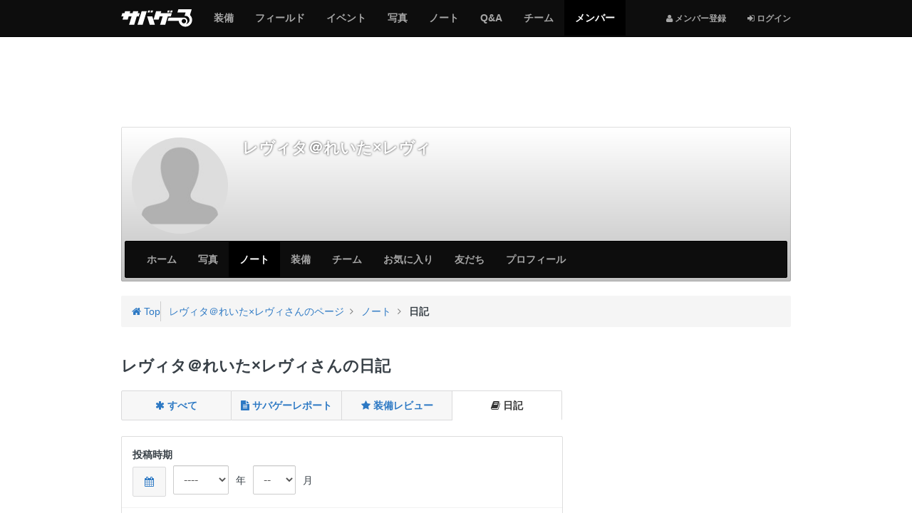

--- FILE ---
content_type: text/html; charset=utf-8
request_url: https://svgr.jp/my/reita212/diaries
body_size: 7998
content:

<!DOCTYPE html>
<html lang="ja">
<head>
  <meta charset="utf-8" />
  <meta name="viewport" content="width=device-width, initial-scale=1.0" />
  <title>レヴィタ＠れいた×レヴィさんの日記 | サバゲーる</title>
  <meta http-equiv="X-UA-Compatible" content="IE=edge" />
  <meta name="application-name" content="サバゲーる" />
  <meta name="description" content="レヴィタ＠れいた×レヴィさんのページです。ゲーマー＆コスプレイヤーみたいな初心者ですがよろしくお願いします。 ※メインアームのUMPはG＆G製ではなく、STAR製です♪" />
  <meta name="keywords" content="サバイバルゲーム,サバゲー,ミリタリー,装備,電動ガン,エアガン,ガスガン,トイガン,サバゲーフィールド,サバゲーチーム,ライフル,ハンドガン,マシンガン,インドア,アウトドア" />
  <meta name="csrf-param" content="authenticity_token" />
<meta name="csrf-token" content="sb8SqAyKYJymmD5xlAoLDh9QbMHfV9U3RvM3TMpJ99Dty9SsX1gxE59H1DyF8KYgsLuegADASFFLN1T6hb6Uyg" />
  <meta property="fb:app_id" content="137782426307339" />
<meta property="fb:channel_url" content="https://img.svgr.jp/fb_channel.html" />
<meta property="og:site_name" content="サバゲーる" />
<meta property="og:title" content="レヴィタ＠れいた×レヴィさんの日記 | サバゲーる" />
<meta property="og:url" content="https://svgr.jp/my/reita212/diaries" />
<meta property="og:locale" content="ja_JP" />
<meta property="og:type" content="article" />
<meta property="og:image" content="https://img.svgr.jp/assets/og-image-f48aebc3d51630a7308bb9ecf3f6facb88af4a4ad79d3c2ca8d185dc54dd6fd2.png" />
<meta property="og:description" content="レヴィタ＠れいた×レヴィさんのページです。ゲーマー＆コスプレイヤーみたいな初心者ですがよろしくお願いします。 ※メインアームのUMPはG＆G製ではなく、STAR製です♪" />
<meta property="og:admins" content="100001731784137" />
<meta property="twitter:card" content="summary" />
<meta property="twitter:site" content="@svgr_jp" />
  <meta property="session-id" content="" />
<meta property="session-logged_in" content="false" />
<meta property="session-accept-gzip" content="true" />
  <link rel="dns-prefetch" href="//img.svgr.jp" />
<link rel="dns-prefetch" href="//www.google-analytics.com" />
<link rel="dns-prefetch" href="//www.google.com" />
<link rel="dns-prefetch" href="//www.google.co.jp" />
<link rel="dns-prefetch" href="//www.googletagservices.com" />
<link rel="dns-prefetch" href="//www.googleadservices.com" />
<link rel="dns-prefetch" href="//www.facebook.com" />
<link rel="dns-prefetch" href="//s-static.ak.facebook.com" />
<link rel="dns-prefetch" href="//connect.facebook.net" />
  <!--
  <noscript id="cssDefer">
  </noscript>
  -->
  <link rel="stylesheet" href="https://img.svgr.jp/assets/manifests/default-eb32903eddce431fb53553f5d11cffd8173db0f16741852678baa663cb95bcd5.css" media="all" data-turbolinks-track="true" />
  
  <!--[if lt IE 9]>
    <script src="//oss.maxcdn.com/html5shiv/3.7.2/html5shiv.min.js"></script>
    <script src="https://img.svgr.jp/assets/respond-a400561c3b484cbeae9e69cf1e1aa1b40cb2ee93f4218508ad55121036fb3b8d.js"></script>
  <![endif]-->
  <script>
//<![CDATA[
window.asyncScriptDeferreds=[],window.$||window.jQuery||(window.$=window.jQuery=function(){var e=arguments;1==e.length&&"function"==typeof e[0]?asyncScriptDeferreds.push(e):"undefined"!=typeof console&&console.log("[WARN] Before jQuery is loaded, $ method was called.",e)});
//]]>
</script>
  <script src="https://img.svgr.jp/assets/manifests/default-a6ecd8f54b67a787258c7a151af11464ad5f2c4e1fa8510aecbdb2bc35771cd6.js" data-turbolinks-track="true" async="async" defer="defer"></script>
  

  

  <script async src="https://www.googletagmanager.com/gtag/js?id=G-K062Q0MMTJ"></script>
<script>
//<![CDATA[
function gtag(){dataLayer.push(arguments)}window.dataLayer=window.dataLayer||[],gtag("js",new Date),gtag("config","G-K062Q0MMTJ",{cookie_domain:"svgr.jp",debug_mode:!1});
//]]>
</script><!--</script>-->

<script>
//<![CDATA[
window.google_analytics_uacct="UA-2684079-2";
//]]>
</script><!--</script>-->

<script>
//<![CDATA[
!function(e,n,t,a,c,o,s){e.GoogleAnalyticsObject=c,e[c]=e[c]||function(){(e[c].q=e[c].q||[]).push(arguments)},e[c].l=1*new Date,o=n.createElement(t),s=n.getElementsByTagName(t)[0],o.async=1,o.src=a,s.parentNode.insertBefore(o,s)}(window,document,"script","//www.google-analytics.com/analytics.js","ga"),ga("create","UA-2684079-2",{cookieDomain:"svgr.jp"});
//]]>
</script><!--</script>-->


  <script>
//<![CDATA[
var googletag=googletag||{};googletag.cmd=googletag.cmd||[],function(){var t=document.createElement("script");t.async=!0,t.type="text/javascript";var e="https:"==document.location.protocol;t.src=(e?"https:":"http:")+"//www.googletagservices.com/tag/js/gpt.js";var o=document.getElementsByTagName("script")[0];o.parentNode.insertBefore(t,o)}();
//]]>
</script>


  <link rel="shortcut icon" href="/favicon.ico?20140701" type="image/vnd.microsoft.icon" />
  <link rel="icon" href="/favicon.ico?20140701" type="image/vnd.microsoft.icon" />
  <link rel="apple-touch-icon-precomposed apple-touch-icon" href="/apple-touch-icon.png" />
  <link rel="manifest" href="/manifest.json" type="application/json" />

  <!-- InsideHead -->
  
  <!-- /InsideHead -->
</head>
<body>

  <header class="navbar navbar-inverse navbar-fixed-top" role="banner">
    <div class="container">
  <div class="navbar-header">
      <button name="button" type="button" class="navbar-toggle collapsed" data-toggle="collapse" data-target="#global-navigation">
        <span class="sr-only"></span>
        <span class="icon-bar"></span>
        <span class="icon-bar"></span>
        <span class="icon-bar"></span>
      </button>

      <div class="dropdown btn-group pull-right hidden-md hidden-lg">
        <!-- 
          <i class="fa fa-user"></i> <span class="sr-only">メンバー登録</span>
        
         -->
        <a class="btn btn-default" title="ログインする" href="https://svgr.jp/login?.done=https%3A%2F%2Fsvgr.jp%2Fmy%2Freita212%2Fdiaries">
          <i class="fa fa-sign-in"></i> <small>ログイン</small>
        </a>
      
      </div>
    
    
    <a class="navbar-brand" href="/">
      <img alt="サバゲーる" data-image-png="https://img.svgr.jp/assets/svgr-logo-87b6468375cdd9263f98a3954241b98c4ebe644251e5d5a64d338ce1724a1baf.png" data-image-svg="https://img.svgr.jp/assets/svgr-logo-ea1707a44b5168cebb7f3473355731f2f0c73df18b2d1cd3c0e7975b42d207a5.svg" data-image-svgz="https://img.svgr.jp/assets/svgr-logo-5829f5c094f778dad39cf160371e38a9201c3819d42f557ffff46ba439f1b4da.svgz" class="imageSvg" src="https://img.svgr.jp/assets/svgr-logo-87b6468375cdd9263f98a3954241b98c4ebe644251e5d5a64d338ce1724a1baf.png" width="100" height="25" />
    </a>
  </div>

  <nav class="collapse navbar-collapse" id="global-navigation" role="navigation">
    <div class="visible-md visible-lg">
  <ul class="nav navbar-nav navbar-right">
    <li>
      <a title="メンバー登録" href="https://svgr.jp/signup?.done=https%3A%2F%2Fsvgr.jp%2Fmy%2Freita212%2Fdiaries">
        <small><i class="fa fa-user"></i> メンバー登録</small>
      </a>
    <li>
      <a title="ログインする" href="https://svgr.jp/login?.done=https%3A%2F%2Fsvgr.jp%2Fmy%2Freita212%2Fdiaries">
        <small><i class="fa fa-sign-in"></i> ログイン</small>
      </a>
  
  </ul>
</div>

<ul class="nav navbar-nav row">
  <li class="col-xs-6"><a href="/items"><span class="sr-only">サバゲー</span>装備</a></li>
    <li class="col-xs-6"><a href="/places"><span class="sr-only">サバゲー</span>フィールド</a></li>
    <li class="col-xs-6"><a href="/events"><span class="sr-only">サバゲー</span>イベント</a></li>
    <li class="col-xs-6"><a href="/photos"><span class="sr-only">みんなのサバゲー</span>写真</a></li>
    <li class="col-xs-6"><a href="/contents"><span class="sr-only">みんなのサバゲー</span>ノート</a></li>
    <li class="col-xs-6"><a href="/question-answer/"><span class="sr-only">サバゲー</span>Q&amp;A</a></li>
    <li class="col-xs-6"><a href="/teams"><span class="sr-only">サバゲー</span>チーム</a></li>
    <li class="col-xs-6 active"><a href="/users"><span class="sr-only">サバゲーる</span>メンバー</a></li>
  
</ul>

  </nav>
  
</div>

  </header>
  

  <!-- AfterHeader -->
  
  <!-- /AfterHeader -->

  <!-- Wrapper -->
  <div id="mainContent" class="container">

    <div id="flashArea">
  <div id="flashNotice" class="alert alert-dismissable alert-success" title="クリックすると閉じます" style="display:none;">
    <button type="button" class="close" aria-hidden="true">&times;</button>
    <p class="message"></p>
  </div>
  <div id="flashAlert" class="alert alert-dismissable alert-warning" title="クリックすると閉じます" style="display:none;">
    <button type="button" class="close" aria-hidden="true">&times;</button>
    <p class="message"></p>
  </div>

</div>

<script>
//<![CDATA[
$((function(){$("#flashArea .alert").each((function(){$(this).css({cursor:"pointer"}),$(this).on("click",(function(){$(this).fadeOut(250)})),$(this).find(".message").text().length>0&&$(this).fadeIn(750)}))}));
//]]>
</script>



    

      <noscript>
  <div class="alert alert-warning text-center">
    <p><b>JavaScriptを有効にしてお使いください</b>
    <p>JavaScriptの設定方法は<a target="_blank" href="http://search.yahoo.co.jp/search?p=JavaScript%E3%81%AE%E8%A8%AD%E5%AE%9A%E6%96%B9%E6%B3%95&amp;ei=UTF-8" rel="nofollow">こちらの検索結果</a>を参考にしてください
  </div>
</noscript>

      <div id="browserWarning"></div>
<script>
//<![CDATA[
$((function(){var e=[];if("MSIE"==Browser.browser&&Browser.majorVersion<=8&&"/browser_warning"!=location.pathname)location.href="/browser_warning";else{1!=navigator.cookieEnabled&&(e.push('<div class="alert alert-warning text-center">'),e.push("  <p><b>Cookie\u3092\u6709\u52b9\u306b\u3057\u3066\u304a\u4f7f\u3044\u304f\u3060\u3055\u3044</b>"),e.push('  <p>Cookie\u306e\u8a2d\u5b9a\u65b9\u6cd5\u306f<a target="_blank" href="http://search.yahoo.co.jp/search?p=Cookie%E3%81%AE%E8%A8%AD%E5%AE%9A%E6%96%B9%E6%B3%95&amp;ei=UTF-8" rel="nofollow">\u3053\u3061\u3089\u306e\u691c\u7d22\u7d50\u679c</a>\u3092\u53c2\u8003\u306b\u3057\u3066\u304f\u3060\u3055\u3044\u3002'),e.push("</div>"));var r="FontAwesome";$("<span>").css("font-family",r).css("font-family")!=r&&(e.push('<div class="alert alert-warning text-center">'),e.push("  <p><b>\u304a\u5ba2\u3055\u307e\u306e\u30d6\u30e9\u30a6\u30b6\u306e\u8a2d\u5b9a\u3067\u306f\u3001\u8868\u793a\u8981\u7d20\u306e\u4e00\u90e8\u304c\u6b63\u3057\u304f\u8868\u793a\u3055\u308c\u3066\u3044\u307e\u305b\u3093\u3002</b>"),e.push("  <p>\u30d6\u30e9\u30a6\u30b6\u306e\u8a2d\u5b9a\u753b\u9762\u3067\u300cWeb\u30da\u30fc\u30b8\u304c\u6307\u5b9a\u3057\u305f\u30d5\u30a9\u30f3\u30c8\u3092\u4f7f\u7528\u3059\u308b\u300d\u3088\u3046\u306b\u8a2d\u5b9a\u3092\u5909\u66f4\u3057\u3066\u304f\u3060\u3055\u3044\u3002"),e.push("</div>")),e.length>0&&$("#browserWarning").html(e.join("\n"))}}));
//]]>
</script>

    

    <!-- PageContent -->
      <div class="group margin-half">
    <!-- AD -->
<div class="ads" style="display:table; width:100%; min-height:100px;">
  <!-- SVGR_TEST_Top_North_Banner -->
  <div class="gpt-ad adNorthBanner" style="display:table-cell; vertical-align:middle;" data-gpt-id="div-gpt-ad-1412605000416" data-gpt-path="/3465656/SVGR_TEST_Top_North_Banner" data-gpt-size="[[970,90],[728,90],[468,60],[320,50],[320,100]]" data-gpt-targets="{&quot;test_site&quot;:&quot;false&quot;,&quot;logged_in&quot;:&quot;false&quot;,&quot;sv_gm&quot;:&quot;users&quot;,&quot;sv_lm&quot;:&quot;contents&quot;}" data-gpt-size-mapping="[[[992,0],[[970,90],[728,90],[468,60],[320,50],[320,100]]],[[768,0],[[728,90],[468,60],[320,50],[320,100]]],[[320,0],[[320,50],[320,100]]],[[0,0],[[320,50],[320,100]]]]"></div>
</div>
<!-- /AD -->

  </div>
  
  <div class="row">
    <div class="col-sm-12 col-md-12">
  <div class="coverImage responsive-controlable thumbnail" data-image-lg="https://img.svgr.jp/images/sns_profiles/cover_images/L_noimage.png" data-image-md="https://img.svgr.jp/images/sns_profiles/cover_images/L_noimage.png" data-image-sm="https://img.svgr.jp/images/sns_profiles/cover_images/M_noimage.png" data-image-xs="https://img.svgr.jp/images/sns_profiles/cover_images/S_noimage.png">
    <div class="gradient">
      <div class="row">
        <div class="col-sm-2 col-xs-3">
          <div id="userBadge">
            <p class="hidden-xs"><a title="レヴィタ＠れいた×レヴィ" href="/my/reita212"><img alt="レヴィタ＠れいた×レヴィ" title="レヴィタ＠れいた×レヴィ" class="userBadgeImage img-circle" data-image-style="SQ_L" src="https://img.svgr.jp/images/sns_profiles/badge_images/SQ_L_noimage.png" width="140" height="140" /></a></p>
            <p class="visible-xs"><a title="レヴィタ＠れいた×レヴィ" href="/my/reita212"><img alt="レヴィタ＠れいた×レヴィ" title="レヴィタ＠れいた×レヴィ" class="userBadgeImage img-circle" data-image-style="SQ_M" src="https://img.svgr.jp/images/sns_profiles/badge_images/SQ_M_noimage.png" width="90" height="90" /></a></p>
          </div>
        </div>
        <div class="col-sm-10 col-xs-9">
          <div class="margin-half">
            <span class="h3 username truncate visible-xs" style="margin:0; padding-bottom:3px;"><b>レヴィタ＠れいた×レヴィ</b></span>
            <span class="h1 username truncate hidden-xs" style="margin:0; padding-bottom:5px;"><b>レヴィタ＠れいた×レヴィ</b></span>

          </div>
          <!-- 
          <table class="table margin-half">
            <tr>
              <td class="text-center" style="border-bottom:none;"><a href="#" class="medal"><i class="fa fa-shield fa-lg" style="color:#595654;"></i><br><b class="small">12</b></a>
              <td class="text-center" style="border-bottom:none;"><a href="#" class="medal"><i class="fa fa-shield fa-lg" style="color:#8C8376;"></i><br><b class="small">12</b></a>
              <td class="text-center" style="border-bottom:none;"><a href="#" class="medal"><i class="fa fa-shield fa-lg" style="color:#ACAE8D;"></i><br><b class="small">12</b></a>
              <td class="text-center" style="border-bottom:none;"><a href="#" class="medal"><i class="fa fa-shield fa-lg" style="color:#47665A;"></i><br><b class="small">12</b></a>
              <td class="text-center" style="border-bottom:none;"><a href="#" class="medal"><i class="fa fa-shield fa-lg" style="color:#768C7D;"></i><br><b class="small">12</b></a>
          </table>
           -->
        </div>
      </div>
      <nav class="navbar navbar-inverse" role="navigation" style="margin-bottom:0;">
  <div class="navbar-header">
    <button type="button" class="navbar-toggle" data-toggle="collapse" data-target="#local-navigation" aria-expanded="false">
      <span class="sr-only">Myページメニュー</span>
      <span class="icon-bar"></span>
      <span class="icon-bar"></span>
      <span class="icon-bar"></span>
    </button>



    <p class="navbar-text truncate visible-xs visible-sm" style="margin-left:1em;">レヴィタ＠れいた×レヴィ</p>
  </div>

  <nav class="collapse navbar-collapse" id="local-navigation">


    <ul class="nav navbar-nav">
      <li class="col-xs-6"><a href="/my/reita212">ホーム</a></li>
            <li class="col-xs-6"><a href="/my/reita212/photos"><span class="sr-only">サバゲー</span>写真</a></li>
            <li class="col-xs-6 active"><a href="/my/reita212/contents"><span class="sr-only">サバゲー</span>ノート</a></li>
            <li class="col-xs-6"><a href="/my/reita212/items"><span class="sr-only">サバゲー</span>装備</a></li>
            <li class="col-xs-6"><a href="/my/reita212/groups"><span class="sr-only">サバゲー</span>チーム</a></li>
            <li class="col-xs-6"><a href="/my/reita212/favorites">お気に入り</a></li>
            <li class="col-xs-6"><a href="/my/reita212/friends">友だち</a></li>
            <li class="col-xs-6"><a href="/my/reita212/profile">プロフィール</a></li>
      
    </ul>
  </nav>
</nav>



    </div>
  </div>

  <div class="breadcrumb-container">
  <div class="breadcrumb" style="margin-top:0;">
    <div class="media">
      <div itemscope itemtype="http://data-vocabulary.org/Breadcrumb">
        <a class="pull-left" title="サバゲーるのトップページ" itemprop="url" href="/">
          <i class="fa fa-home"></i> Top
          <meta itemprop="title" content="サバゲーる" />
        </a>
      </div>
      <div class="media-body">
        <div class="bc-list">
          <ol class="list-unstyled margin-none">
              <li itemscope itemtype="http://data-vocabulary.org/Breadcrumb">
                  <a itemprop="url" href="/my/reita212">
                    <span itemprop="title">レヴィタ＠れいた×レヴィさんのページ</span>
                  </a>

              </li>
                          <li itemscope itemtype="http://data-vocabulary.org/Breadcrumb">
                  <a itemprop="url" href="/my/reita212/contents">
                    <span itemprop="title">ノート</span>
                  </a>

              </li>
                          <li itemscope itemtype="http://data-vocabulary.org/Breadcrumb">
                  <strong>
                    <span itemprop="title">日記</span>
                  </strong>
                
              </li>
            
          </ol>
        </div>
        <!--.bc-list-->
      </div>
      <!--.media-body-->
    </div>
    <!--.media-->
  </div>
</div>

</div>

<script>
//<![CDATA[
$((function(){var e={};$(document.body).on("responsive:resized",(function(o){var n=$(".coverImage"),a=o.size,i=n.data("image-"+a);a&&a.length>0&&(e[i]?n.css({"background-image":"url("+i+")"}):$("<img>").hide().attr("src",i).on("load",(function(){e[i]=!0,n.css({"background-image":"url("+i+")"}),$(this).remove()})).appendTo("body"))}))}));
//]]>
</script>

  </div>
  <div class="row">
    <div class="col-md-8" role="main">
      


      <!-- MainContent -->
      <div class="page-header">
  


  <h1>レヴィタ＠れいた×レヴィさんの日記</h1>
</div>

<section class="group">
  <div class="group">
    <nav class="btn-group btn-group-justified">
      <a class="btn btn-default" href="/my/reita212/contents">
        <i class="fa fa-asterisk"></i>
        <span class="hidden-xs">すべて</span>
        <span class="visible-xs">すべて</span>
      </a>
      <a class="btn btn-default" href="/my/reita212/reports">
        <i class="fa fa-file-text"></i>
        <span class="hidden-xs">サバゲーレポート</span>
        <span class="visible-xs">レポート</span>
      </a>
      <a class="btn btn-default" href="/my/reita212/reviews">
        <i class="fa fa-star"></i>
        <span class="hidden-xs">装備レビュー</span>
        <span class="visible-xs">レビュー</span>
      </a>
      <a class="btn btn-default active" href="/my/reita212/diaries">
        <i class="fa fa-book"></i>
        <span class="hidden-xs">日記</span>
        <span class="visible-xs">日記</span>
      </a>
    </nav>
  </div>

  <form class="new_search_form" id="new_search_form" role="form" action="/my/reita212/diaries" accept-charset="UTF-8" method="get">
  <div class="panel panel-default">
    <div class="panel-body">
      <label class="control-label" for="search_form_year">投稿時期</label>
      <ul class="dateSelector list-inline margin-none">
        <li>
          <a class="datePicker btn btn-default" data-min-view-mode="months" data-start-view="decade" data-start-date="2010-10-17" data-end-date="2026-01-11" href="javascript:;">
            <i class="fa fa-calendar"></i>
          </a>
        <li><select class="form-control" name="search_form[year]" id="search_form_year"><option value="">----</option>
<option value="2010">2010</option>
<option value="2011">2011</option>
<option value="2012">2012</option>
<option value="2013">2013</option>
<option value="2014">2014</option>
<option value="2015">2015</option>
<option value="2016">2016</option>
<option value="2017">2017</option>
<option value="2018">2018</option>
<option value="2019">2019</option>
<option value="2020">2020</option>
<option value="2021">2021</option>
<option value="2022">2022</option>
<option value="2023">2023</option>
<option value="2024">2024</option>
<option value="2025">2025</option>
<option value="2026">2026</option></select>
        <li>年
        <li><select class="form-control" name="search_form[month]" id="search_form_month"><option value="">--</option>
<option value="1">1</option>
<option value="2">2</option>
<option value="3">3</option>
<option value="4">4</option>
<option value="5">5</option>
<option value="6">6</option>
<option value="7">7</option>
<option value="8">8</option>
<option value="9">9</option>
<option value="10">10</option>
<option value="11">11</option>
<option value="12">12</option></select>
        <li>月
      </ul>
    </div>
    <div class="panel-footer text-center">
      
      <button name="commit" type="submit" value="commit" class="btn btn-primary">
        <i class="fa fa-search"></i> 検索する
</button>    </div>
  </div>
  </form>

  <div class="clearfix group">
    
  <p class="text-muted pull-left">
    1 - 1 / 1件
  </p>



    <div class="dropdown pull-right">
      <button type="button" class="btn btn-default dropdown-toggle" id="sort-actions" data-toggle="dropdown" aria-expanded="false" style="margin-top:-.7em; margin-bottom:-.5em;">
        <i class="fa fa-sort-amount-desc"></i>
        新着順
        <i class="fa fa-caret-down"></i>
      </button>
      <ul class="dropdown-menu" role="menu" aria-labelledby="sort-actions">
        
        <li class="dropdown-menu-item-lg"><a rel="nofollow" href="/my/reita212/diaries?sort_key=total_nods&amp;sort_order=desc">ナイス！が多い順</a></li>
        <li class="dropdown-menu-item-lg"><a rel="nofollow" href="/my/reita212/diaries?sort_key=total_comments&amp;sort_order=desc">コメントが多い順</a></li>
      </ul>
    </div>
  </div>
  <div class="list-group">
    <a class="list-group-item" href="/my/reita212/diaries/2200">
  <div class="row">
    <div class="col-xs-12">
      <h3 class="h3 truncate">
        
        <span title="ううむ">ううむ</span>
      </h3>
      <div class="list-group-item-heading">
        <img alt="レヴィタ＠れいた×レヴィ" title="レヴィタ＠れいた×レヴィ" class="img-circle pull-left" data-toggle="tooltip" data-placement="bottom" src="https://img.svgr.jp/images/sns_profiles/badge_images/SQ_XS_noimage.png" width="50" height="50" />

        <p class="truncate">
          本名を出してしまってよいのだろうか…
        </p>
      </div>
    </div>

    <div class="extras"></div>
  </div>
  <div class="row">
    <div class="col-xs-12">
      <ul class="list-inline margin-none small text-muted">
        <li>
          <span title="ナイス！数" data-toggle="tooltip">
            <i class="fa fa-thumbs-up"></i> 0
          </span>
        <li>
          <span title="コメント数" data-toggle="tooltip">
            <i class="fa fa-comment"></i> 2
          </span>
        <li class="pull-right">
          <span title="最終更新: 2010/10/20 17:09" data-toggle="tooltip" data-container="body">
            <i class="fa fa-clock-o"></i> <time datetime="2010-10-20T17:09:51+09:00">2010年10月20日</time>
          </span>
      </ul>
    </div>
  </div>
</a>

  
  </div>

  
  <!-- AD -->
<div class="group">
  <!-- AD -->
<div class="ads">
  <p class="text-center margin-none">
    <b class="small text-muted">スポンサーリンク</b>
  </p>

  <!-- SVGR_TEST_South_Banner -->
  <div class="gpt-ad adBigBanner" style="min-width:320px; min-height:50px;" data-gpt-id="div-gpt-ad-1412667849527" data-gpt-path="/3465656/SVGR_TEST_South_Banner" data-gpt-size="[[728,90],[468,60],[320,50],[320,100]]" data-gpt-targets="{&quot;test_site&quot;:&quot;false&quot;,&quot;logged_in&quot;:&quot;false&quot;,&quot;sv_gm&quot;:&quot;users&quot;,&quot;sv_lm&quot;:&quot;contents&quot;}" data-gpt-size-mapping="[[[992,0],[[468,60],[320,50],[320,100]]],[[768,0],[[728,90],[468,60],[320,50],[320,100]]],[[320,0],[[320,50],[320,100]]],[[0,0],[[320,50],[320,100]]]]"></div>
</div>
<!-- /AD -->

</div>
<!-- /AD -->


  


  

</section>

      <!-- /MainContent -->
    </div>
    <div class="col-md-4">
      <hr class="visible-sm visible-xs" />

      <div class="group">
        <!-- AD -->
<div class="ads">
  <p class="text-center margin-none visible-sm visible-xs">
    <b class="small text-muted">スポンサーリンク</b>
  </p>

  <!-- SVGR_TEST_Rectangle_300 -->
  <div class="gpt-ad adRectangle" style="min-width:300px; min-height:250px;" data-gpt-id="div-gpt-ad-1412663242111" data-gpt-path="/3465656/SVGR_TEST_Rectangle_300" data-gpt-size="[[300,250]]" data-gpt-targets="{&quot;test_site&quot;:&quot;false&quot;,&quot;logged_in&quot;:&quot;false&quot;,&quot;sv_gm&quot;:&quot;users&quot;,&quot;sv_lm&quot;:&quot;contents&quot;}"></div>
</div>
<!-- /AD -->

      </div>

      <div class="col-affix">


        <section>
          <h2 class="h3">活動中のチーム</h2>
          <p class="well">活動中のチームはまだありません。</p>

          
        </section>

        <hr>

        <section>
          <h2 class="h3">チェックインしたフィールド <span class="badge">0</span></h2>
          <p class="well">チェックインはまだしていません。</p>
          

        </section>

        <hr />
        
        <section>
          <h2 class="h3">友だち <span class="badge">4</span></h2>
          <ul class="row list-unstyled">
            <li class="col-xs-3 text-center">
              <a title="もんじろー" href="/my/t-gambit02">
  <img alt="もんじろー" title="もんじろー" class="img-responsive img-circle center-block" data-container="body" data-toggle="tooltip" data-placement="bottom" src="https://img.svgr.jp/system/sns_profiles/badge_images/000/000/000/361/SQ_L_image.jpg?1417101242" width="140" height="140" />
  <span class="visible-xs visible-sm text-center truncate"><span title="もんじろー">もんじろー</span></span>
</a>


                        <li class="col-xs-3 text-center">
              <a title="鳩麦" href="/my/hatomugi-room">
  <img alt="鳩麦" title="鳩麦" class="img-responsive img-circle center-block" data-container="body" data-toggle="tooltip" data-placement="bottom" src="https://img.svgr.jp/system/sns_profiles/badge_images/000/000/000/201/SQ_L_image.jpg?1417101211" width="140" height="140" />
  <span class="visible-xs visible-sm text-center truncate"><span title="鳩麦">鳩麦</span></span>
</a>


                        <li class="col-xs-3 text-center">
              <a title="さぴ" href="/my/hobosapi">
  <img alt="さぴ" title="さぴ" class="img-responsive img-circle center-block" data-container="body" data-toggle="tooltip" data-placement="bottom" src="https://img.svgr.jp/system/sns_profiles/badge_images/000/000/000/389/SQ_L_image.jpg?1486554855" width="140" height="140" />
  <span class="visible-xs visible-sm text-center truncate"><span title="さぴ">さぴ</span></span>
</a>


                        <li class="col-xs-3 text-center">
              <a title="ぼす" href="/my/e-emu-boss">
  <img alt="ぼす" title="ぼす" class="img-responsive img-circle center-block" data-container="body" data-toggle="tooltip" data-placement="bottom" src="https://img.svgr.jp/system/sns_profiles/badge_images/000/000/000/399/SQ_L_image.jpg?1417101252" width="140" height="140" />
  <span class="visible-xs visible-sm text-center truncate"><span title="ぼす">ぼす</span></span>
</a>


            
          </ul>
          <p>
            <a class="btn btn-default btn-block" title="レヴィタ＠れいた×レヴィさんの友だちをもっと見る" href="/my/reita212/friends">
              もっと見る <i class="fa fa-caret-right"></i>
            </a>
          </p>
        </section>

        <hr />
        
        

        

      </div>
    </div>
  </div>

    <!-- /PageContent -->

  </div><!-- /Wrapper -->

  <hr />

  <footer role="contentinfo">
    <div class="container text-center">
  <ul class="list-inline">
    <li>
      <a class="btn btn-link" target="_blank" rel="nofollow" title="Twitter: サバゲーる（@svgr_jp）" href="https://twitter.com/svgr_jp">
        <i class="fa fa-4x fa-twitter"></i> <span class="sr-only">Twitter: サバゲーる（@svgr_jp）</span>
      </a>
  </ul>
  <ul class="list-inline margin-half">
    <li>
      <a class="btn btn-link btn-small" target="_blank" href="/helps">
        <i class="fa fa-question-circle"></i> ヘルプ
      </a>
    <li>
      <a class="btn btn-link btn-small" href="/inquiries/new">
        <i class="fa fa-envelope-o"></i> お問い合わせ
      </a>
    <li>
      <a class="btn btn-link btn-small" href="/company.html">
        <i class="fa fa-building-o"></i> 運営会社
      </a>
    <li>
      <a class="btn btn-link btn-small" href="/terms.html">
        <i class="fa fa-file-text-o"></i> 利用規約
      </a>
    <li>
      <a class="btn btn-link btn-small" href="/privacy.html">
        <i class="fa fa-file-text-o"></i> プライバシーポリシー
      </a>
  </ul>
  <ul class="list-inline">
    <li>
      <a class="btn btn-link btn-small" target="_blank" href="http://anglr.me/">
        <img alt="Anglr（アングラー）" src="https://img.svgr.jp/assets/icon-anglr-e65dae781d96f0ad9a23f22f1642e1d34f44484869652a7f5f14e5c3ba6946df.png" width="16" height="16" /> 釣果のすべてを記録する
      </a>
    <li>
      <a class="btn btn-link btn-small" target="_blank" href="http://www.synapz.jp/">
        <img alt="Synapz Inc.（株式会社シナプス）" src="https://img.svgr.jp/assets/icon-synapz-8ccab1eafc0248e56b094d83b628a9ab26448c342273331c3bf29c8448d35f93.png" width="16" height="16" /> 趣味系SNSとECサイト構築
      </a>
  </ul>
  <p>
    <small class="text-muted">&copy; 2026 <a target="_blank" class="text-muted" href="http://www.synapz.jp/">Synapz Inc.</a></small>
  </p>
</div>

  </footer>

  <script>
//<![CDATA[

//]]>
</script><!--</script>-->

<script>
//<![CDATA[
ga("set","dimension1","false"),ga("require","linkid","linkid.js"),ga("set","location",location.href.split("#")[0]),ga("send","pageview");
//]]>
</script><!--</script>-->

</body>
</html>



--- FILE ---
content_type: text/html; charset=utf-8
request_url: https://www.google.com/recaptcha/api2/aframe
body_size: 265
content:
<!DOCTYPE HTML><html><head><meta http-equiv="content-type" content="text/html; charset=UTF-8"></head><body><script nonce="n0HpFumg4lGE0tcb1uzJIg">/** Anti-fraud and anti-abuse applications only. See google.com/recaptcha */ try{var clients={'sodar':'https://pagead2.googlesyndication.com/pagead/sodar?'};window.addEventListener("message",function(a){try{if(a.source===window.parent){var b=JSON.parse(a.data);var c=clients[b['id']];if(c){var d=document.createElement('img');d.src=c+b['params']+'&rc='+(localStorage.getItem("rc::a")?sessionStorage.getItem("rc::b"):"");window.document.body.appendChild(d);sessionStorage.setItem("rc::e",parseInt(sessionStorage.getItem("rc::e")||0)+1);localStorage.setItem("rc::h",'1768090273467');}}}catch(b){}});window.parent.postMessage("_grecaptcha_ready", "*");}catch(b){}</script></body></html>

--- FILE ---
content_type: text/javascript
request_url: https://img.svgr.jp/assets/respond-a400561c3b484cbeae9e69cf1e1aa1b40cb2ee93f4218508ad55121036fb3b8d.js
body_size: 1867
content:
!function(e){"use strict";function t(){w(!0)}var n={};e.respond=n,n.update=function(){};var a=[],s=function(){var t=!1;try{t=e.XDomainRequest?new e.XDomainRequest:new e.XMLHttpRequest}catch(n){t=new e.ActiveXObject("Microsoft.XMLHTTP")}return function(){return t}}(),r=function(e,t){var n=s();n&&(n.open("GET",e,!0),void 0===n.onreadystatechange?n.onload=function(){t(n.responseText)}:n.onreadystatechange=function(){4!==n.readyState||200!==n.status&&304!==n.status||t(n.responseText)},4!==n.readyState&&n.send(null))},i=function(e){return e.replace(n.regex.minmaxwh,"").match(n.regex.other)};if(n.ajax=r,n.queue=a,n.unsupportedmq=i,n.regex={media:/@media[^\{]+\{([^\{\}]*\{[^\}\{]*\})+/gi,keyframes:/@(?:\-(?:o|moz|webkit)\-)?keyframes[^\{]+\{(?:[^\{\}]*\{[^\}\{]*\})+[^\}]*\}/gi,comments:/\/\*[^*]*\*+([^/][^*]*\*+)*\//gi,urls:/(url\()['"]?([^\/\)'"][^:\)'"]+)['"]?(\))/g,findStyles:/@media *([^\{]+)\{([\S\s]+?)$/,only:/(only\s+)?([a-zA-Z]+)\s?/,minw:/\(\s*min\-width\s*:\s*(\s*[0-9\.]+)(px|em)\s*\)/,maxw:/\(\s*max\-width\s*:\s*(\s*[0-9\.]+)(px|em)\s*\)/,minmaxwh:/\(\s*m(in|ax)\-(height|width)\s*:\s*(\s*[0-9\.]+)(px|em)\s*\)/gi,other:/\([^\)]*\)/g},n.mediaQueriesSupported=e.matchMedia&&null!==e.matchMedia("only all")&&e.matchMedia("only all").matches,!n.mediaQueriesSupported){var o,l,m,d=e.document,h=d.documentElement,u=[],c=[],f=[],p={},g=30,x=d.getElementsByTagName("head")[0]||h,y=(d.getElementsByTagName("base")[0],x.getElementsByTagName("link")),v=function(){var e,t=d.createElement("div"),n=d.body,a=h.style.fontSize,s=n&&n.style.fontSize,r=!1;return t.style.cssText="position:absolute;font-size:1em;width:1em",n||((n=r=d.createElement("body")).style.background="none"),h.style.fontSize="100%",n.style.fontSize="100%",n.appendChild(t),r&&h.insertBefore(n,h.firstChild),e=t.offsetWidth,r?h.removeChild(n):n.removeChild(t),h.style.fontSize=a,s&&(n.style.fontSize=s),e=m=parseFloat(e)},w=function(t){var n="clientWidth",a=h[n],s="CSS1Compat"===d.compatMode&&a||d.body[n]||a,r={},i=y[y.length-1],p=(new Date).getTime();if(t&&o&&p-o<g)return e.clearTimeout(l),void(l=e.setTimeout(w,g));for(var S in o=p,u)if(u.hasOwnProperty(S)){var E=u[S],T=E.minw,C=E.maxw,b=null===T,$=null===C,z="em";T&&(T=parseFloat(T)*(T.indexOf(z)>-1?m||v():1)),C&&(C=parseFloat(C)*(C.indexOf(z)>-1?m||v():1)),E.hasquery&&(b&&$||!(b||s>=T)||!($||s<=C))||(r[E.media]||(r[E.media]=[]),r[E.media].push(c[E.rules]))}for(var R in f)f.hasOwnProperty(R)&&f[R]&&f[R].parentNode===x&&x.removeChild(f[R]);for(var O in f.length=0,r)if(r.hasOwnProperty(O)){var q=d.createElement("style"),M=r[O].join("\n");q.type="text/css",q.media=O,x.insertBefore(q,i.nextSibling),q.styleSheet?q.styleSheet.cssText=M:q.appendChild(d.createTextNode(M)),f.push(q)}},S=function(e,t,a){var s=e.replace(n.regex.comments,"").replace(n.regex.keyframes,"").match(n.regex.media),r=s&&s.length||0,o=function(e){return e.replace(n.regex.urls,"$1"+t+"$2$3")},l=!r&&a;(t=t.substring(0,t.lastIndexOf("/"))).length&&(t+="/"),l&&(r=1);for(var m=0;m<r;m++){var d,h,f,p;l?(d=a,c.push(o(e))):(d=s[m].match(n.regex.findStyles)&&RegExp.$1,c.push(RegExp.$2&&o(RegExp.$2))),p=(f=d.split(",")).length;for(var g=0;g<p;g++)h=f[g],i(h)||u.push({media:h.split("(")[0].match(n.regex.only)&&RegExp.$2||"all",rules:c.length-1,hasquery:h.indexOf("(")>-1,minw:h.match(n.regex.minw)&&parseFloat(RegExp.$1)+(RegExp.$2||""),maxw:h.match(n.regex.maxw)&&parseFloat(RegExp.$1)+(RegExp.$2||"")})}w()},E=function(){if(a.length){var t=a.shift();r(t.href,(function(n){S(n,t.href,t.media),p[t.href]=!0,e.setTimeout((function(){E()}),0)}))}else{var n=document.createElement("style");void 0!==n.styleSheet&&(n.type="text/css",n.styleSheet.cssText=":before,:after{content:none !important",x.appendChild(n),e.setTimeout((function(){x.removeChild(n)}),0))}},T=function(){for(var t=0;t<y.length;t++){var n=y[t],s=n.href,r=n.media,i=n.rel&&"stylesheet"===n.rel.toLowerCase();s&&i&&!p[s]&&(n.styleSheet&&n.styleSheet.rawCssText?(S(n.styleSheet.rawCssText,s,r),p[s]=!0):("//"===s.substring(0,2)&&(s=e.location.protocol+s),a.push({href:s,media:r})))}E()};T(),n.update=T,n.getEmValue=v,e.addEventListener?e.addEventListener("resize",t,!1):e.attachEvent&&e.attachEvent("onresize",t)}}(this);